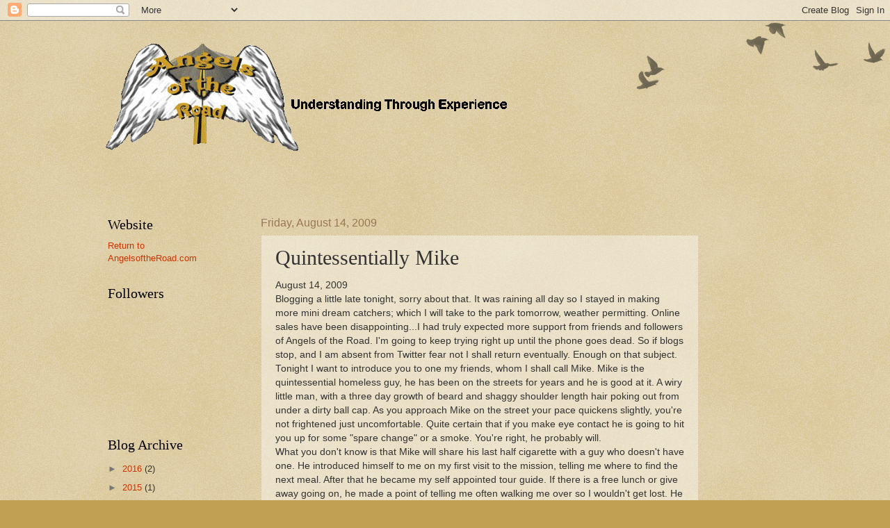

--- FILE ---
content_type: text/html; charset=UTF-8
request_url: http://angelsoftheroad.blogspot.com/b/stats?style=BLACK_TRANSPARENT&timeRange=ALL_TIME&token=APq4FmBkfy0ciCamtmWOkISa7SQPOm09BAsPDfc-YYm8_piKZwCWWZXSOrMV6ICNfUnzvHyYZhBZU9A47Btd-ceUNMApkh8ltQ
body_size: 253
content:
{"total":99761,"sparklineOptions":{"backgroundColor":{"fillOpacity":0.1,"fill":"#000000"},"series":[{"areaOpacity":0.3,"color":"#202020"}]},"sparklineData":[[0,4],[1,5],[2,4],[3,4],[4,7],[5,8],[6,7],[7,10],[8,6],[9,6],[10,6],[11,13],[12,7],[13,8],[14,21],[15,14],[16,22],[17,29],[18,23],[19,37],[20,100],[21,90],[22,77],[23,6],[24,12],[25,15],[26,7],[27,4],[28,7],[29,7]],"nextTickMs":3600000}